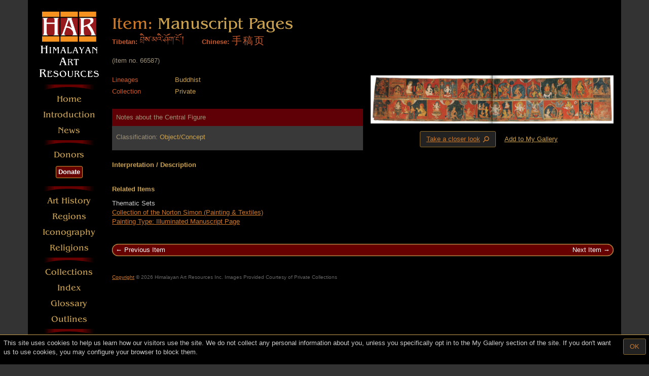

--- FILE ---
content_type: text/html;charset=utf-8
request_url: https://www.himalayanart.org/items/66587
body_size: 2693
content:
<!DOCTYPE html>
<html>
<head>
<title>Manuscript Pages (Himalayan Art)</TITLE>
<link rel="stylesheet" type="text/css" href="/stylesheet/compiled/public/main.css?1747775687">
<meta name="viewport" content="width=device-width, initial-scale=1.0, maximum-scale=1.0, user-scalable=0">
<meta name="apple-mobile-web-app-capable" content="yes">
<link rel="canonical" href="https://www.himalayanart.org/items/66587">
<script src="//code.jquery.com/jquery-1.12.4.min.js"></script>
<script src="//code.jquery.com/jquery-migrate-1.4.1.js"></script>
<script src="/vendor/bootstrap/assets/javascripts/bootstrap.js"></script>
<script src="/script/jquery.inview.min.js"></script>
<script src="/script/modernizr_custom.min.js"></script>
<script src="/script/application.js?1747775687"></script>
<meta http-equiv="Content-Type" content="text/html; charset=utf-8">
<meta name="description" content="Manuscript Pages - Private">
<meta name="keywords" content="Tanka, Thanka, thankha, Thangka, Tangka, Thangkas, Tibet, Tibetan, Tibetan Art, Tibetan paintings, scroll paintings, Tibetan scroll paintings, Tibetan sculpture, Initiation cards, tsakli, tsagli, block prints, wood block prints, Nepal, Nepalese, Nepalese Art, Nepalese sculpture, Bhutan, Bhutanese Art, Bhutanese sculpture, Himalayan, Himalayan Art, Himalayan Paintings, Buddhist Sculpture, Buddhist Art, Tantric Art, Asian Art, Himalayan culture, Sakya, Sakyapa, Gelug, Gelugpa, Kagyu, Kagyupa, Bon, Bonpo, Nyingma, Nyingmapa, Tanka, Thanka, thankha, Thangka, Tangka, Thangkas, Tibet, Tibetan, Tibetan Art, Tibetan paintings, scroll paintings, Tibetan scroll paintings, Tibetan sculpture, Initiation cards, tsakli, tsagli, block prints, wood block prints, Nepal, Nepalese, Nepalese Art, Nepalese sculpture, Bhutan, Bhutanese Art, Bhutanese sculpture, Himalayan, Himalayan Art, Himalayan Paintings, Buddhist Sculpture, Buddhist Art, Tantric Art, Asian Art, Himalayan culture, Sakya, Sakyapa, Gelug, Gelugpa, Kagyu, Kagyupa, Bon, Bonpo, Nyingma, Nyingmapa, Tanka, Thanka, thankha, Thangka, Tangka, Thangkas, Tibet, Tibetan, Tibetan Art, Tibetan paintings, scroll paintings, Tibetan scroll paintings, Tibetan sculpture, Initiation cards, tsakli, tsagli, block prints, wood block prints, Nepal, Nepalese, Nepalese Art, Nepalese sculpture, Bhutan, Bhutanese Art, Bhutanese sculpture, Himalayan, Himalayas, Himalayan Art, Himalayan Paintings, Buddhist Sculpture, Buddhist Art, Tantric Art, Asian Art, Himalayan culture, Sakya, Sakyapa, Gelug, Gelugpa, Kagyu, Kagyupa, Bon, Bonpo, Nyingma, Nyingmapa">
</head>
<body class="">
<div id="l-container--responsive" class="container">
<div id="l-sidebar" class="hidden-xs hidden-sm">
<nav class="nav-main hidden-xs hidden-sm">
<a class="l-mt-1 l-mb-1" style="display: block; text-align: center;" href="/">
<img
src="/images/logos/har_logo_narrow.png"
srcset="/images/logos/har_logo_narrow@2x.png 2x"
width="118" class="responsive-only-visible-md responsive-only-visible-lg"
alt="Himalayan Art Resources logo"
style="margin: 0 auto"
>
</a>
<img name="menu_bar" src="/images/htmlmenu/menu_bar.gif" width="118" height="13">
<a href="/" class="nav-main__item">Home</a>
<a href="/search/set.cfm?setID=1776" class="nav-main__item">Introduction</a>
<a href="/news/" class="nav-main__item">News</a>
<img name="menu_bar" src="/images/htmlmenu/menu_bar.gif" width="118" height="13">
<a href="/search/set.cfm?setID=5171" class="nav-main__item">Donors</a>
<div class="nav-main__btn-wrapper">
<a href="/why-donate" class="btn button-flashy">
Donate
</a>
</div>
<img name="menu_bar" src="/images/htmlmenu/menu_bar.gif" width="118" height="13">
<a href="/search/set.cfm?setID=2145" class="nav-main__item">Art History</a>
<a href="/search/set.cfm?setID=1778" class="nav-main__item">Regions</a>
<a href="/search/set.cfm?setID=2144" class="nav-main__item">Iconography</a>
<a href="/search/set.cfm?setID=1779" class="nav-main__item">Religions</a>
<img name="menu_bar" src="/images/htmlmenu/menu_bar.gif" width="118" height="13">
<a href="/collections/museums" class="nav-main__item">Collections</a>
<a href="/index-general/" class="nav-main__item">Index</a>
<a href="/search/set.cfm?setID=4574" class="nav-main__item">Glossary</a>
<a href="/pages/outlines/index.html" class="nav-main__item">Outlines</a>
<img name="menu_bar" src="/images/htmlmenu/menu_bar.gif" width="118" height="13">
<a href="/search/" class="nav-main__item">Search</a>
<a href="/search/set.cfm?setID=5156" class="nav-main__item">中文</a>
<a href="/search/set.cfm?setID=5157" class="nav-main__item">བོད་ཡིག།</a>
<a href="/search/set.cfm?setID=4573" class="nav-main__item">Utilities</a>
<a href="/my_gallery/" class="nav-main__item">My Gallery</a>
<img name="menu_bar" src="/images/htmlmenu/menu_bar.gif" width="118" height="13">
<div>
<a href="https://www.facebook.com/himalayanart/" target="_blank" class="nav-main__social-link">
<img src="/images/logos/FB-f-Logo__blue_29.png" height="29" width="29">
</a>
<a href="https://www.instagram.com/himalayanartresources/" target="_blank" class="nav-main__social-link">
<img src="/images/logos/instagram_glyph_29.png" height="29" width="29">
</a>
</div>
<div>
<a href="https://www.youtube.com/channel/UCnvL7ZgN2oXUZ03k-xXKI0w" target="_blank" class="nav-main__social-link">
<img src="/images/logos/youtube_logo_29.png" height="29" width="29">
</a>
<a href="https://twitter.com/har_inc" target="_blank" class="nav-main__social-link">
<img src="/images/logos/Twitter_Social_Icon_Rounded_Square_Color.svg" height="29" width="29">
</a>
</div>
</nav>
</div>
<div id="l-content" >
<header class=" l-mt-1 l-mb-1">
<a href="/">
<img src="/images/logos/har_logo_wide.png"
srcset="/images/logos/har_logo_wide@2x.png 2x"
alt="Himalayan Art Resources"
class="visible-xs visible-sm">
</a>
</header>
<header class="header-main">
<h1 class="page-title"><span id="page-type">Item:</span> Manuscript Pages</h1>
<div class="visible-xs visible-sm">
<button class="btn menu-button" data-toggle="collapse" data-target="#mobile-nav">
&#9776;
<div class="menu-button__text">MENU</div>
</button>
</div>
</header>
<div id="mobile-nav" class="collapse">
<nav class="nav-main">
<a class="l-mt-1 l-mb-1" style="display: block; text-align: center;" href="/">
<img
src="/images/logos/har_logo_narrow.png"
srcset="/images/logos/har_logo_narrow@2x.png 2x"
width="118" class="responsive-only-visible-md responsive-only-visible-lg"
alt="Himalayan Art Resources logo"
style="margin: 0 auto"
>
</a>
<img name="menu_bar" src="/images/htmlmenu/menu_bar.gif" width="118" height="13">
<a href="/" class="nav-main__item">Home</a>
<a href="/search/set.cfm?setID=1776" class="nav-main__item">Introduction</a>
<a href="/news/" class="nav-main__item">News</a>
<img name="menu_bar" src="/images/htmlmenu/menu_bar.gif" width="118" height="13">
<a href="/search/set.cfm?setID=5171" class="nav-main__item">Donors</a>
<div class="nav-main__btn-wrapper">
<a href="/why-donate" class="btn button-flashy">
Donate
</a>
</div>
<img name="menu_bar" src="/images/htmlmenu/menu_bar.gif" width="118" height="13">
<a href="/search/set.cfm?setID=2145" class="nav-main__item">Art History</a>
<a href="/search/set.cfm?setID=1778" class="nav-main__item">Regions</a>
<a href="/search/set.cfm?setID=2144" class="nav-main__item">Iconography</a>
<a href="/search/set.cfm?setID=1779" class="nav-main__item">Religions</a>
<img name="menu_bar" src="/images/htmlmenu/menu_bar.gif" width="118" height="13">
<a href="/collections/museums" class="nav-main__item">Collections</a>
<a href="/index-general/" class="nav-main__item">Index</a>
<a href="/search/set.cfm?setID=4574" class="nav-main__item">Glossary</a>
<a href="/pages/outlines/index.html" class="nav-main__item">Outlines</a>
<img name="menu_bar" src="/images/htmlmenu/menu_bar.gif" width="118" height="13">
<a href="/search/" class="nav-main__item">Search</a>
<a href="/search/set.cfm?setID=5156" class="nav-main__item">中文</a>
<a href="/search/set.cfm?setID=5157" class="nav-main__item">བོད་ཡིག།</a>
<a href="/search/set.cfm?setID=4573" class="nav-main__item">Utilities</a>
<a href="/my_gallery/" class="nav-main__item">My Gallery</a>
<img name="menu_bar" src="/images/htmlmenu/menu_bar.gif" width="118" height="13">
<div>
<a href="https://www.facebook.com/himalayanart/" target="_blank" class="nav-main__social-link">
<img src="/images/logos/FB-f-Logo__blue_29.png" height="29" width="29">
</a>
<a href="https://www.instagram.com/himalayanartresources/" target="_blank" class="nav-main__social-link">
<img src="/images/logos/instagram_glyph_29.png" height="29" width="29">
</a>
</div>
<div>
<a href="https://www.youtube.com/channel/UCnvL7ZgN2oXUZ03k-xXKI0w" target="_blank" class="nav-main__social-link">
<img src="/images/logos/youtube_logo_29.png" height="29" width="29">
</a>
<a href="https://twitter.com/har_inc" target="_blank" class="nav-main__social-link">
<img src="/images/logos/Twitter_Social_Icon_Rounded_Square_Color.svg" height="29" width="29">
</a>
</div>
</nav>
</div>
<div class="subhead-main">
<div class="alt-names">
<span class="alt-name">
<label>Tibetan:</label>
<span class="tibetan">
བྲིས་མའི་ཤོག་ངོ་།
</span>
</span>
<span class="alt-name">
<label>Chinese:</label>
<span class="chinese">
手稿页
</span>
</span>
</div>
<div id="subtitle">
(item no. 66587)
</div>
</div>
<div class="image-preview">
<a href="/items/66587/images/primary"><img src="/images/items/resized/535px/6/6/5/66587.jpg"></a><br>
<a href="/items/66587/images/primary" class="btn btn-default">Take a closer look<span id="zoom-icon">⚲</span></a>
<a href="/my_gallery/add_image.cfm?icode=66587" class="btn btn-link">Add to My Gallery</a><br />
</div>
<div class="item-info">
<section class="cluster">
<table class="item-details">
<tr>
<th>Lineages</th>
<td id="lineages">Buddhist</td>
</tr>
<tr>
<th>Collection</th>
<td id="collection">Private</td>
</tr>
</table>
</section> 
<section class="cluster">
<div id="figure-details">
<div class="header">Notes about the Central Figure</div>
<div class="body">
<p>
Classification:
<span id="classification">Object/Concept</span>
</p>
</div>
</div>
</section> 
</div> 
<section class="cluster">
<header>Interpretation / Description</header>
<p></p>
<p></p>
</section> 
<section class="cluster">
<header>Related Items</header>
Thematic Sets
<br>
<a href="/search/set.cfm?setID=5648">Collection of the Norton Simon (Painting & Textiles)</a>
<br>
<a href="/search/set.cfm?setID=232">Painting Type: Illuminated Manuscript Page</a>
<br>
<p>
</section>
<div class="clearfix"></div>
<section class="cluster">
<div class="page-nav">
<a href="/items/66585" class="page-nav__prev">Previous Item</a>
<a href="/items/66588"" class="page-nav__next">Next Item</a>
</div>
</section>
<script>
var itemPageIcode = 66587;
</script>
<div class="footnote copyright">
<a href="/introduction/#copyright">Copyright</a> &copy; 2026
Himalayan Art Resources Inc.
Images Provided Courtesy of Private Collections
</div>
</div>
</div>
<!-- Google tag (gtag.js) -->
<script async src="https://www.googletagmanager.com/gtag/js?id=G-J3K1QV4SSD"></script>
<script>
window.dataLayer = window.dataLayer || [];
function gtag(){dataLayer.push(arguments);}
gtag('js', new Date());
gtag('set', 'allow_google_signals', false);
gtag('config', 'G-J3K1QV4SSD');
</script>
<div id="consent-banner"></div>
<script>
if (!document.cookie.match(/cookieConsent=/)) {
$('#consent-banner').load('/include/_cookie_consent_banner.cfm');
}
</script>
</body>
</html>
